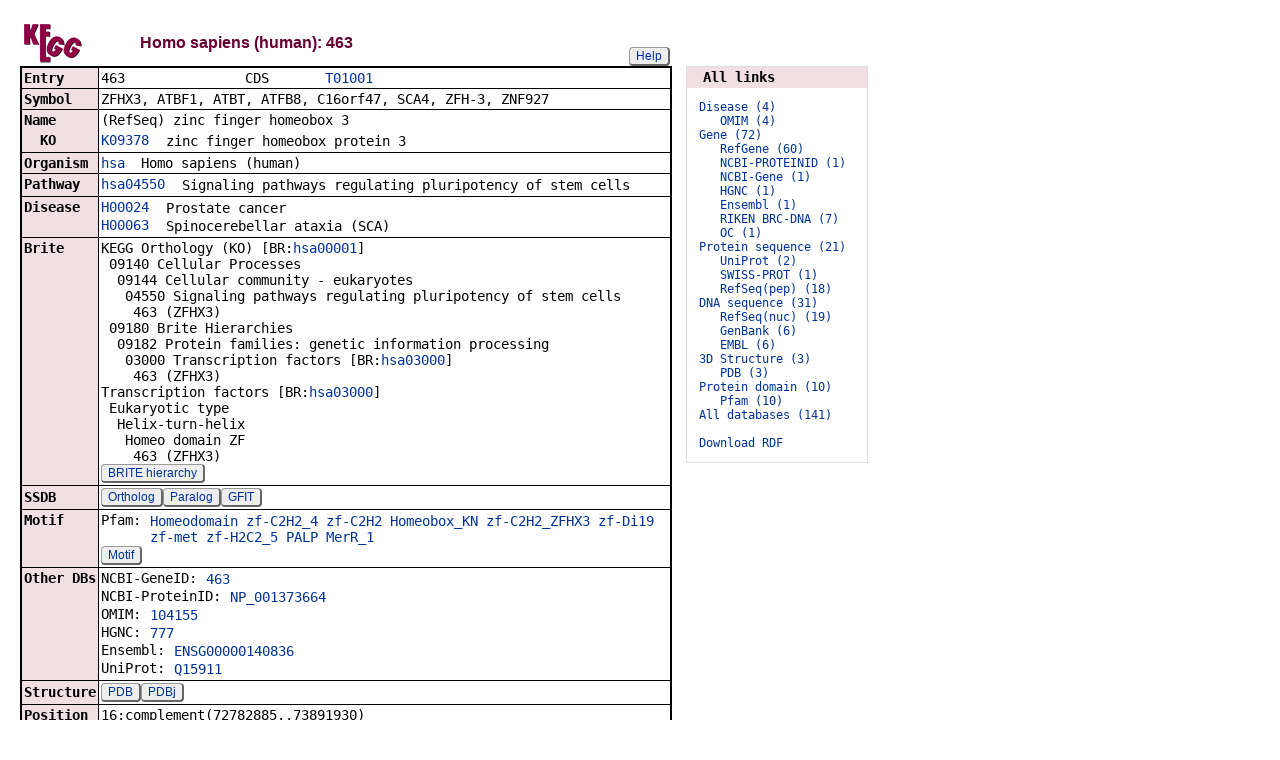

--- FILE ---
content_type: text/html; charset=utf-8
request_url: https://www.genome.jp/dbget-bin/www_bget?hsa:463
body_size: 30629
content:
<!doctype html>
<html><head>
<title>KEGG T01001: 463</title>
<link type="text/css" rel="stylesheet" href="/css/gn2.css?1768806972">
<link type="text/css" rel="stylesheet" href="/css/bget.css?1768806972">
<meta name="viewport" content="width=device-width, initial-scale=1.0">
<link type="text/css" rel="stylesheet" href="/css/bgetm.css?1768806972" media="only screen and (max-width: 768px)">
<style>.kcfd{display:none;}</style>
<script>
<!--
var getElementsByClassName = document.getElementsByClassName ?
  function (cl){
    return document.getElementsByClassName(cl);
  } :
  function (cl){
    var elms = [];
    var objs = document.getElementsByTagName('*');
    for(var i=0;i<objs.length;i++){
      var obj = objs[i];
      if(obj.className == cl){
        elms.push(obj);
      }
    }
    return elms;
  };
function toggleField(clk,cl,show,hide){
  var objs = getElementsByClassName(cl);
  for(var i=0;i<objs.length;i++){
    var obj = objs[i];
    if(!obj.style.display||obj.style.display == 'none'){
      obj.style.display = 'block';
      clk.innerHTML = '&nbsp;&laquo; '+hide;
    }
    else{
      obj.style.display = 'none';
      clk.innerHTML = '&nbsp;&raquo; '+show;
    }
  }
}
function toggleData(bobj,e){
  var id = bobj.id.replace(/[^0-9]/g,'');
  var dt = document.getElementById('kcfd'+id);
  e.preventDefault();
  if(!dt.style.display||dt.style.display == 'none'){
    document.getElementById('kcfb'+id).innerHTML = 'Hide';
    dt.style.display = 'block';
  }
  else{
    document.getElementById('kcfb'+id).innerHTML = 'Show';
    dt.style.display = 'none';
  }
}
function btn(bobj,img) {
  bobj.src = "/Fig/bget/button_" + img + ".gif";
}
function btn_e(e) {
  e = e || event;
  var obj = e.target;
  var img = e.target.src;
  var img_base = img.replace(/\\/g,'/').replace(/(b|bd|bh)\.gif$/,'');
  if(e.type == 'mousedown'||e.type == 'touchstart'){
    obj.src = img_base +'bd.gif';
  }
  else if(e.type == 'mouseover'){
    obj.src = img_base +'bh.gif';
  }
  else if(e.type == 'mouseup'||e.type == 'touchend'){
    obj.src = img_base +'b.gif';
  }
  else if(e.type == 'mouseout'){
    obj.src = img_base +'b.gif';
  }
}
function init(){
  for(var i=1;i<=1;i++){
    if(document.getElementById('kcfb'+i)){
      document.getElementById('kcfb'+i).onclick = function(e){toggleData(this,e);};
    }
  }
}
function Link_XtrctSeq2(form) {
    var dna_from;
    var dna_to;
    var dna_len;
    var plus_up   = Number(form.XtrctSeq_UP.value) ;
    var plus_down = Number(form.XtrctSeq_DOWN.value);
    var vector    = Number(form.VECTOR.value);
    var org       = form.ORG.value;
    var chr       = form.CHR.value;
    var kid       = form.KEGGID.value;
    var url;

    if (plus_up == 0 && plus_down == 0) {
      url = "/entry/-f+-n+n+" + kid;
    }
    else {
  if (vector == 1) {
      dna_from  = Number(form.FROM.value)  - plus_up;
      dna_to    = Number(form.TO.value) + plus_down;
  } else {
      dna_from  = Number(form.FROM.value)  - plus_down;
      dna_to    = Number(form.TO.value) + plus_up;
  }

  url = "/dbget-bin/cut_sequence_genes.pl?FROM=" + dna_from + "&TO=" + dna_to +"&VECTOR=" + vector + "&ORG=" + org;
  if (chr) url += "&CHR=" + chr;
    }
    //window.open( url, "_self" );
    location.href = url;
}
function go_taxonomy(form,params){
  for(var key in params){
    if(form[key]){
      form.setAttribute(key,params[key]);
    }
    else{
      var obj = document.createElement('input');
      obj.setAttribute('type','hidden');
      obj.setAttribute('name',key);
      obj.setAttribute('value',params[key]);
      form.appendChild(obj);
    }
  }
  form.submit();
}
window.onload=function(){window.focus();init();};
//--->
</script>

</head>
<body>
<div>

<table border=0 cellpadding=0 cellspacing=0><tr><td>
<table border=0 cellpadding=0 cellspacing=0 width="650"><tr><td width=70><a href="/kegg/kegg2.html"><img align="middle" alt="KEGG" border=0 src="/Fig/bget/kegg1.gif"></a></td><td>&nbsp;&nbsp;&nbsp;</td><td><a name="hsa:463"></a><font class="title1">Homo sapiens (human): 463</font></td><td class="tar vbot"><button class="btn" onclick="javascript:void(window.open(&#39;/kegg/document/help_bget_genes.html&#39;,&#39;KEGG_Help&#39;,&#39;toolbar=no,location=no,directories=no,width=720,height=640,resizable=yes,scrollbars=yes&#39;));return false;">Help</button></td></tr></table><form method="post" action="javascript:Link_XtrctSeq2(document.form1);" enctype="application/x-www-form-urlencoded" id="form1" name="form1"><input type="hidden" name="ACCESSION" value="463" >
<input type="hidden" name="KEGGID" value="hsa:463" >
<input type="hidden" name="ORG" value="hsa" >
<input type="hidden" name="FROM" value="72782885" >
<input type="hidden" name="TO" value="73891930" >
<input type="hidden" name="VECTOR" value="-1" >
<input type="hidden" name="CHR" value="16" >
<input type="hidden" name="source" value="OPEN" >
<input type="hidden" name="pos" value="16:complement(72782885..73891930)" >
</form><table class="w1" width="650">
<tr>
<td class="fr1 w1">
<table width="650" class="w2">

<tr><th class="th10 deft tal vmid"><span class="nowrap">Entry</span></th>
<td class="td10 defd"><table class="w1" width="100%"><tr><td class="tal pd0"><code><span class="nowrap">463&nbsp;&nbsp;&nbsp;&nbsp;&nbsp;&nbsp;&nbsp;&nbsp;&nbsp;&nbsp;&nbsp;&nbsp;&nbsp;&nbsp;&nbsp;CDS&nbsp;&nbsp;&nbsp;&nbsp;&nbsp;&nbsp;&nbsp;<a href="/kegg-bin/show_organism?org=T01001">T01001</a>&nbsp;&nbsp;&nbsp;&nbsp;&nbsp;&nbsp;&nbsp;&nbsp;&nbsp;&nbsp;&nbsp;&nbsp;&nbsp;&nbsp;&nbsp;&nbsp;&nbsp;&nbsp;&nbsp;&nbsp;&nbsp;&nbsp;&nbsp;&nbsp;&nbsp;&nbsp;&nbsp;&nbsp;&nbsp;&nbsp;&nbsp;&nbsp;&nbsp;<br>
</span></code></td></tr></table></td></tr>


<tr><th class="th11 deft tal vtop"><span class="nowrap">Symbol</span></th>
<td class="td11 defd"><div class="cel">ZFHX3, ATBF1, ATBT, ATFB8, C16orf47, SCA4, ZFH-3, ZNF927<br>
</div></td></tr>


<tr><th class="th10 deft tal vtop"><span class="nowrap">Name</span></th>
<td class="td10 defd"><div class="cel"><div class="cel">(RefSeq) zinc finger homeobox 3<br>
</div></div></td></tr>


<tr><th class="th11 rept tal vtop"><span class="nowrap">&nbsp;&nbsp;KO</span></th>
<td class="td11 repd"><div class="cel"><table class="w1"><tr><td class="vtop pd0"><span class="nowrap"><a href="/entry/K09378">K09378</a>&nbsp;&nbsp;</span></td><td>zinc finger homeobox protein 3</td></tr></table></div></td></tr>


<tr><th class="th10 deft tal vtop"><span class="nowrap">Organism</span></th>
<td class="td10 defd"><div class="cel"><a href="/kegg-bin/show_organism?org=hsa">hsa</a>&nbsp;&nbsp;Homo sapiens (human)<br>
</div></td></tr>


<tr><th class="th11 deft tal vtop"><span class="nowrap">Pathway</span></th>
<td class="td11 defd"><table class="w1"><tr><td class="vtop pd0"><span class="nowrap"><a href="/pathway/hsa04550+463">hsa04550</a>&nbsp;&nbsp;</span></td><td>Signaling pathways regulating pluripotency of stem cells</td></tr></table></td></tr>


<tr><th class="th10 deft tal vtop"><span class="nowrap">Disease</span></th>
<td class="td10 defd"><div class="cel"><table class="w1"><tr><td class="vtop pd0"><span class="nowrap"><a href="/entry/H00024">H00024</a>&nbsp;&nbsp;</span></td><td>Prostate cancer</td></tr></table><table class="w1"><tr><td class="vtop pd0"><span class="nowrap"><a href="/entry/H00063">H00063</a>&nbsp;&nbsp;</span></td><td>Spinocerebellar ataxia (SCA)</td></tr></table></div></td></tr>


<tr><th class="th11 deft tal vtop"><span class="nowrap">Brite</span></th>
<td class="td11 defd"><div class="cel"><span class="nowrap">KEGG Orthology (KO) [BR:<a href="/brite/hsa00001+463">hsa00001</a>]<br>
&nbsp;09140 Cellular Processes<br>
&nbsp;&nbsp;09144 Cellular community - eukaryotes<br>
&nbsp;&nbsp;&nbsp;04550 Signaling pathways regulating pluripotency of stem cells<br>
&nbsp;&nbsp;&nbsp;&nbsp;463 (ZFHX3)<br>
&nbsp;09180 Brite Hierarchies<br>
&nbsp;&nbsp;09182 Protein families: genetic information processing<br>
&nbsp;&nbsp;&nbsp;03000 Transcription factors [BR:<a href="/brite/hsa03000+463">hsa03000</a>]<br>
&nbsp;&nbsp;&nbsp;&nbsp;463 (ZFHX3)<br>
Transcription factors [BR:<a href="/brite/hsa03000+463">hsa03000</a>]<br>
&nbsp;Eukaryotic type<br>
&nbsp;&nbsp;Helix-turn-helix<br>
&nbsp;&nbsp;&nbsp;Homeo domain ZF<br>
&nbsp;&nbsp;&nbsp;&nbsp;463 (ZFHX3)<br>
</span></div><button class="btn" onclick="location.href='https://www.kegg.jp/kegg-bin/search_brite?option=-a&amp;search_string=463&amp;prefix=hsa';return false;">BRITE hierarchy</button></td></tr>


<tr><th class="th10 deft tal vmid"><span class="nowrap">SSDB</span></th>
<td class="td10 defd"><button class="btn" onclick="location.href='https://www.kegg.jp/ssdb-bin/ssdb_best?org_gene=hsa:463';return false;">Ortholog</button><button class="btn" onclick="location.href='https://www.kegg.jp/ssdb-bin/ssdb_paralog?org_gene=hsa:463';return false;">Paralog</button><button class="btn" onclick="location.href='https://www.kegg.jp/ssdb-bin/www_ssget?hsa:463';return false;">GFIT</button></td></tr>


<tr><th class="th11 deft tal vtop"><span class="nowrap">Motif</span></th>
<td class="td11 defd"><table class="w1"><tr><td class="vtop pd0"><span class="nowrap">Pfam:&nbsp;</span></td><td><a href="/entry/pf:Homeodomain">Homeodomain</a> <a href="/entry/pf:zf-C2H2_4">zf-C2H2_4</a> <a href="/entry/pf:zf-C2H2">zf-C2H2</a> <a href="/entry/pf:Homeobox_KN">Homeobox_KN</a> <a href="/entry/pf:zf-C2H2_ZFHX3">zf-C2H2_ZFHX3</a> <a href="/entry/pf:zf-Di19">zf-Di19</a> <a href="/entry/pf:zf-met">zf-met</a> <a href="/entry/pf:zf-H2C2_5">zf-H2C2_5</a> <a href="/entry/pf:PALP">PALP</a> <a href="/entry/pf:MerR_1">MerR_1</a></td></tr></table><button class="btn" onclick="location.href='https://www.kegg.jp/ssdb-bin/ssdb_motif?kid=hsa:463';return false;">Motif</button></td></tr>


<tr><th class="th10 deft tal vtop"><span class="nowrap">Other DBs</span></th>
<td class="td10 defd"><table class="w1"><tr><td class="vtop pd0"><span class="nowrap">NCBI-GeneID:&nbsp;</span></td><td><a href="https://www.ncbi.nlm.nih.gov/gene/463">463</a></td></tr></table><table class="w1"><tr><td class="vtop pd0"><span class="nowrap">NCBI-ProteinID:&nbsp;</span></td><td><a href="https://www.ncbi.nlm.nih.gov/protein/NP_001373664">NP_001373664</a></td></tr></table><table class="w1"><tr><td class="vtop pd0"><span class="nowrap">OMIM:&nbsp;</span></td><td><a href="https://omim.org/entry/104155">104155</a></td></tr></table><table class="w1"><tr><td class="vtop pd0"><span class="nowrap">HGNC:&nbsp;</span></td><td><a href="https://www.genenames.org/tools/search/#!/?query=%20777">777</a></td></tr></table><table class="w1"><tr><td class="vtop pd0"><span class="nowrap">Ensembl:&nbsp;</span></td><td><a href="https://www.ensembl.org/Homo_sapiens/geneview?gene=ENSG00000140836">ENSG00000140836</a></td></tr></table><table class="w1"><tr><td class="vtop pd0"><span class="nowrap">UniProt:&nbsp;</span></td><td><a href="https://www.uniprot.org/uniprot/Q15911">Q15911</a></td></tr></table></td></tr>


<tr><th class="th11 deft tal vmid"><span class="nowrap">Structure</span></th>
<td class="td11 defd"><button class="btn" onclick="location.href='/dbget-bin/get_linkdb?-t+pdb+hsa:463';return false;">PDB</button><button class="btn" onclick="location.href='/dbget-bin/get_linkdb?-t+pdbj+hsa:463';return false;">PDBj</button></td></tr>


<tr><th class="th10 deft tal vtop"><span class="nowrap">Position</span></th>
<td class="td10 defd"><div class="cel">16:complement(72782885..73891930)<br>
</div><button class="btn" onclick="window.open('/genome/hsa+463','_blank');return false;">Genome browser</button></td></tr>


<tr><th class="th11 deft tal vtop"><span class="nowrap">AA seq</span></th>
<td class="td11 defd">3703 aa <button class="btn" onclick="location.href='/entry/-f+-n+a+hsa:463';return false;">AA seq</button><button class="btn" onclick="location.href='/tools-bin/search_sequence?prog=blast&amp;seqid=hsa:463+aa';return false;">DB search</button><br>
MEGCDSPVVSGKDNGCGIPQHQQWTELNSTHLPDKPSSMEQSTGESHGPLDSLRAPFNER<br>
LAESTASAGPPSEPASKEVTCNECSASFASLQTYMEHHCPSARPPPPLREESASDTGEEG<br>
DEESDVENLAGEIVYQPDGSAYIVESLSQLTQGGGACGSGSGSGPLPSLFLNSLPGAGGK<br>
QGDPSCAAPVYPQIINTFHIASSFGKWFEGPDQAFPNTSALAGLSPVLHSFRVFDVRHKS<br>
NKDYLNSDGSAKSSCVSKDVPNNVDLSKFDGFVLYGKRKPILMCFLCKLSFGYVRSFVTH<br>
AVHDHRMTLSEDERKILSNKNISAIIQGIGKDKEPLVSFLEPKNKNFQHPLVSTANLIGP<br>
GHSFYGKFSGIRMEGEEALPAGSAAGPEQPQAGLLTPSTLLNLGGLTSSVLKTPITSVPL<br>
GPLASSPTKSSEGKDSGAAEGEKQEVGDGDCFSEKVEPAEEEAEEEEEEEEAEEEEEEEE<br>
EEEEEEEDEGCKGLFPSELDEELEDRPHEEPGAAAGSSSKKDLALSNQSISNSPLMPNVL<br>
QTLSRGTASTSSNSASSFVVFDGANRRNRLSFNSEGVRANVAEGGRRLDFADESANKDNA<br>
TAPEPNESTEGDDGGFVPHHQHAGSLCELGVGECPSGSGVECPKCDTVLGSSRSLGGHMT<br>
MMHSRNSCKTLKCPKCNWHYKYQQTLEAHMKEKHPEPGGSCVYCKSGQPHPRLARGESYT<br>
CGYKPFRCEVCNYSTTTKGNLSIHMQSDKHLNNMQNLQNGGGEQVFSHTAGAAAAAVAAA<br>
AAAANISSSCGAPSPTKPKTKPTWRCEVCDYETNVARNLRIHMTSEKHMHNMMLLQQNMT<br>
QIQHNRHLGLGSLPSPAEAELYQYYLAQNMNLPNLKMDSAASDAQFMMSGFQLDPAGPMA<br>
AMTPALVGGEIPLDMRLGGGQLVSEELMNLGESFIQTNDPSLKLFQCAVCNKFTTDNLDM<br>
LGLHMNVERSLSEDEWKAVMGDSYQCKLCRYNTQLKANFQLHCKTDKHVQKYQLVAHIKE<br>
GGKANEWRLKCVAIGNPVHLKCNACDYYTNSLEKLRLHTVNSRHEASLKLYKHLQQHESG<br>
VEGESCYYHCVLCNYSTKAKLNLIQHVRSMKHQRSESLRKLQRLQKGLPEEDEDLGQIFT<br>
IRRCPSTDPEEAIEDVEGPSETAADPEELAKDQEGGASSSQAEKELTDSPATSKRISFPG<br>
SSESPLSSKRPKTAEEIKPEQMYQCPYCKYSNADVNRLRVHAMTQHSVQPMLRCPLCQDM<br>
LNNKIHLQLHLTHLHSVAPDCVEKLIMTVTTPEMVMPSSMFLPAAVPDRDGNSNLEEAGK<br>
QPETSEDLGKNILPSASTEQSGDLKPSPADPGSVREDSGFICWKKGCNQVFKTSAALQTH<br>
FNEVHAKRPQLPVSDRHVYKYRCNQCSLAFKTIEKLQLHSQYHVIRAATMCCLCQRSFRT<br>
FQALKKHLETSHLELSEADIQQLYGGLLANGDLLAMGDPTLAEDHTIIVEEDKEEESDLE<br>
DKQSPTGSDSGSVQEDSGSEPKRALPFRKGPNFTMEKFLDPSRPYKCTVCKESFTQKNIL<br>
LVHYNSVSHLHKLKRALQESATGQPEPTSSPDNKPFKCNTCNVAYSQSSTLEIHMRSVLH<br>
QTKARAAKLEAASGSSNGTGNSSSISLSSSTPSPVSTSGSNTFTTSNPSSAGIAPSSNLL<br>
SQVPTESVGMPPLGNPIGANIASPSEPKEANRKKLADMIASRQQQQQQQQQQQQQQQQQQ<br>
QAQTLAQAQAQVQAHLQQELQQQAALIQSQLFNPTLLPHFPMTTETLLQLQQQQHLLFPF<br>
YIPSAEFQLNPEVSLPVTSGALTLTGTGPGLLEDLKAQVQVPQQSHQQILPQQQQNQLSI<br>
AQSHSALLQPSQHPEKKNKLVIKEKEKESQRERDSAEGGEGNTGPKETLPDALKAKEKKE<br>
LAPGGGSEPSMLPPRIASDARGNATKALLENFGFELVIQYNENKQKVQKKNGKTDQGENL<br>
EKLECDSCGKLFSNILILKSHQEHVHQNYFPFKQLERFAKQYRDHYDKLYPLRPQTPEPP<br>
PPPPPPPPPPLPAAPPQPASTPAIPASAPPITSPTIAPAQPSVPLTQLSMPMELPIFSPL<br>
MMQTMPLQTLPAQLPPQLGPVEPLPADLAQLYQHQLNPTLLQQQNKRPRTRITDDQLRVL<br>
RQYFDINNSPSEEQIKEMADKSGLPQKVIKHWFRNTLFKERQRNKDSPYNFSNPPITSLE<br>
ELKIDSRPPSPEPPKQEYWGSKRSSRTRFTDYQLRVLQDFFDANAYPKDDEFEQLSNLLN<br>
LPTRVIVVWFQNARQKARKNYENQGEGKDGERRELTNDRYIRTSNLNYQCKKCSLVFQRI<br>
FDLIKHQKKLCYKDEDEEGQDDSQNEDSMDAMEILTPTSSSCSTPMPSQAYSAPAPSANN<br>
TASSAFLQLTAEAEELATFNSKTEAGDEKPKLAEAPSAQPNQTQEKQGQPKPELQQQEQP<br>
EQKTNTPQQKLPQLVSLPSLPQPPPQAPPPQCPLPQSSPSPSQLSHLPLKPLHTSTPQQL<br>
ANLPPQLIPYQCDQCKLAFPSFEHWQEHQQLHFLSAQNQFIHPQFLDRSLDMPFMLFDPS<br>
NPLLASQLLSGAIPQIPASSATSPSTPTSTMNTLKRKLEEKASASPGENDSGTGGEEPQR<br>
DKRLRTTITPEQLEILYQKYLLDSNPTRKMLDHIAHEVGLKKRVVQVWFQNTRARERKGQ<br>
FRAVGPAQAHRRCPFCRALFKAKTALEAHIRSRHWHEAKRAGYNLTLSAMLLDCDGGLQM<br>
KGDIFDGTSFSHLPPSSSDGQGVPLSPVSKTMELSPRTLLSPSSIKVEGIEDFESPSMSS<br>
VNLNFDQTKLDNDDCSSVNTAITDTTTGDEGNADNDSATGIATETKSSSAPNEGLTKAAM<br>
MAMSEYEDRLSSGLVSPAPSFYSKEYDNEGTVDYSETSSLADPCSPSPGASGSAGKSGDS<br>
GDRPGQKRFRTQMTNLQLKVLKSCFNDYRTPTMLECEVLGNDIGLPKRVVQVWFQNARAK<br>
EKKSKLSMAKHFGINQTSYEGPKTECTLCGIKYSARLSVRDHIFSQQHISKVKDTIGSQL<br>
DKEKEYFDPATVRQLMAQQELDRIKKANEVLGLAAQQQGMFDNTPLQALNLPTAYPALQG<br>
IPPVLLPGLNSPSLPGFTPSNTALTSPKPNLMGLPSTTVPSPGLPTSGLPNKPSSASLSS<br>
PTPAQATMAMGPQQPPQQQQQQQQPQVQQPPPPPAAQPPPTPQLPLQQQQQRKDKDSEKV<br>
KEKEKAHKGKGEPLPVPKKEKGEAPTATAATISAPLPTMEYAVDPAQLQALQAALTSDPT<br>
ALLTSQFLPYFVPGFSPYYAPQIPGALQSGYLQPMYGMEGLFPYSPALSQALMGLSPGSL<br>
LQQYQQYQQSLQEAIQQQQQRQLQQQQQQKVQQQQPKASQTPVPPGAPSPDKDPAKESPK<br>
PEEQKNTPREVSPLLPKLPEEPEAESKSADSLYDPFIVPKVQYKLVCRKCQAGFSDEEAA<br>
RSHLKSLCFFGQSVVNLQEMVLHVPTGGGGGGSGGGGGGGGGGGGGGSYHCLACESALCG<br>
EEALSQHLESALHKHRTITRAARNAKEHPSLLPHSACFPDPSTASTSQSAAHSNDSPPPP<br>
SAAAPSSASPHASRKSWPQVVSRASAAKPPSFPPLSSSSTVTSSSCSTSGVQPSMPTDDY<br>
SEESDTDLSQKSDGPASPVEGPKDPSCPKDSGLTSVGTDTFRL</td></tr>


<tr><th class="th10 deft tal vtop"><span class="nowrap">NT seq</span></th>
<td class="td10 defd">11112 nt <button class="btn" form="form1">NT seq</button><span style="display:none"><code>&nbsp;&nbsp;+upstream<input type="text" name="XtrctSeq_UP" value="0" size="3" form="form1">nt&nbsp;&nbsp;+downstream<input type="text" name="XtrctSeq_DOWN" value="0" size="3" form="form1">nt</code></span><br>
atggaaggctgtgactcgcccgtcgtctcggggaaggacaatgggtgcggtatccctcag<br>
caccagcaatggactgaactcaacagcacccacctccctgacaaacccagtagcatggag<br>
cagtccacaggcgagagccacgggcccttggacagcctgagggcccccttcaatgagcgc<br>
ctcgcggagagcaccgcgtcggccgggcccccctccgagcccgccagcaaggaggtcacc<br>
tgcaacgaatgttcggcctcctttgccagcctccagacctacatggagcaccactgcccc<br>
agcgcgcgccccccgccacccctgagagaggagagcgccagcgacaccggtgaggagggg<br>
gacgaggagagtgacgtggagaacctggccggggagatcgtctaccagccggacggctcc<br>
gcgtacattgtggagagcctgagccagctgacccagggcgggggcgcctgtgggagtggc<br>
agtggcagtgggcctctcccctcgcttttcctgaactctctccctggcgcggggggcaag<br>
caaggggacccttcgtgtgctgcacccgtgtacccgcagatcatcaacactttccacata<br>
gcctcatccttcgggaaatggtttgagggcccagaccaggctttcccgaatacctcagcc<br>
ctggcggggctcagccccgtcctgcacagcttccgcgtgtttgacgtgcgacacaaaagc<br>
aacaaggattacctgaacagcgacggttctgccaaaagctcctgcgtatccaaagatgtt<br>
cccaacaatgtggacctgtccaaattcgatggctttgtgctctatggcaagaggaagccc<br>
atcctgatgtgtttcttgtgcaaactctcctttgggtacgtccgttcgtttgtgacccac<br>
gcggtgcatgaccatcgaatgaccctgagcgaagacgagcggaaaattcttagcaataag<br>
aacatctccgctatcatccaagggatcggcaaagacaaggaaccccttgtaagttttctg<br>
gaaccaaaaaacaaaaactttcaacaccctttagtttccacagctaacctcataggcccc<br>
ggacacagtttttatggtaaatttagtggcattcgaatggaaggggaggaagctctccca<br>
gcgggctccgccgctggccccgagcagccccaggctggtctcttgacccccagcaccctg<br>
ttgaaccttggcgggctcaccagctcggtactgaagacccccattacctcagtccccctg<br>
gggcctctggcttccagtcctaccaaatcctcagagggcaaggactctggggcggcagaa<br>
ggagagaagcaggaagtgggcgacggggattgcttctctgagaaggtagagccagccgaa<br>
gaggaggcggaggaggaagaggaggaggaagaggcggaggaggaggaggaagaagaggag<br>
gaggaagaagaggaggaggaagacgagggttgcaaaggactctttccaagcgagttggat<br>
gaggaactggaggacaggccccatgaggagcctggggccgcagcaggtagtagcagcaaa<br>
aaggaccttgctctctcaaaccaaagcatttctaactcccccttaatgcctaacgtgctc<br>
cagaccctgtcgaggggcacagcttctactagttctaattctgcttcttcctttgttgtc<br>
tttgatggtgcgaacaggaggaatcgtttaagctttaacagtgagggcgtcagggccaat<br>
gtggcagagggcggcaggaggctggacttcgctgacgaaagtgccaataaagacaatgcc<br>
acagcaccagaaccaaatgaaagcacagagggtgacgatgggggcttcgttccccatcac<br>
cagcacgctggctccctctgcgagcttggggttggggagtgcccctcggggagtggcgtg<br>
gagtgccccaaatgcgacacggtcctgggctcctcccgctcgctgggcggccacatgacc<br>
atgatgcattctcgtaactcgtgtaagacactcaagtgccccaagtgcaactggcactat<br>
aagtaccagcagaccctggaggcacacatgaaggagaagcacccggagccggggggctcc<br>
tgtgtctactgcaaaagcgggcagccccacccccggctggcacgaggcgagagctacacg<br>
tgtggttacaagcctttccgctgcgaggtgtgtaactactccacaactaccaaaggcaac<br>
ctcagtattcatatgcagtctgacaagcatctcaacaacatgcagaacctgcagaatgga<br>
gggggggagcaggtcttcagccacactgccggggcggcggcggcggcggtggctgcggcg<br>
gcggcggcagccaatatcagtagctcctgcggggccccctcgccgaccaaaccaaaaacc<br>
aaacccacctggcggtgcgaggtgtgtgattatgagaccaacgtggccaggaacctccgc<br>
attcacatgaccagtgagaagcacatgcataacatgatgttactgcaacagaacatgacc<br>
cagatccaacacaaccgccacctgggcctcggcagcctgccctcacccgccgaggccgag<br>
ctctaccaatactacctggcccagaacatgaacctgcccaacctgaagatggacagtgct<br>
gcctcggacgcccagttcatgatgagcggattccagctggatcccgccgggcccatggcc<br>
gccatgacgcctgctctagtgggcggtgagatccccctagacatgcggctcgggggcggg<br>
cagctggtgtcagaggagctgatgaacctgggcgagagcttcatccagaccaacgacccg<br>
tcgctgaagctcttccagtgcgccgtctgcaacaagttcacgacggacaacctggacatg<br>
ctgggcctgcacatgaacgtggagcgcagcctgtcggaggacgagtggaaggcggtgatg<br>
ggggactcataccagtgcaagctctgccgctacaacacccagctcaaggccaacttccag<br>
ctgcactgcaagacagacaagcacgtgcagaagtaccagctggtggcccacatcaaggag<br>
ggcggcaaggccaacgagtggaggctcaagtgtgtggccatcggcaaccccgtgcacctc<br>
aagtgcaacgcctgtgactactacaccaacagcctggagaagctgcggctgcacacggtc<br>
aactccaggcacgaggccagcctgaagttgtacaagcacctgcagcagcatgagagtggt<br>
gtagaaggtgagagctgctactaccactgcgttctgtgcaactactccaccaaggccaag<br>
ctcaacctcatccagcatgtgcgctccatgaagcaccagcgaagcgagagcctgcgaaag<br>
ctgcagcggctgcagaagggccttccagaggaggacgaggacctggggcagatcttcacc<br>
atccgcaggtgcccctccacggacccagaagaagccattgaagatgttgaaggacccagt<br>
gaaacagctgctgatccagaggagcttgctaaggaccaagagggcggagcatcgtccagc<br>
caagcagagaaggagctgacagattctcctgcaacctccaaacgcatctccttcccaggt<br>
agctcagagtctcccctctcttcgaagcgaccaaaaacagctgaggagatcaaaccggag<br>
cagatgtaccagtgtccctactgcaagtacagtaatgccgatgtcaaccggctccgggtg<br>
catgccatgacgcagcactcggtgcaacccatgcttcgctgccccctgtgccaggacatg<br>
ctcaacaacaagatccacctccagctgcacctcacccacctccacagcgtggcacctgac<br>
tgcgtggagaagctcattatgacggtgaccacccctgagatggtgatgccaagcagcatg<br>
ttcctcccagcagctgttccagatcgagatgggaattccaatttggaagaggcaggaaag<br>
cagcctgaaacctcagaggatctgggaaagaacatcttgccatccgcaagcacagagcaa<br>
agcggagatttgaaaccatcccctgctgacccaggctctgtgagagaagactcaggcttc<br>
atctgctggaagaaggggtgcaaccaggttttcaaaacttctgctgcccttcagacgcat<br>
tttaatgaagtgcatgccaagaggcctcagctgccggtgtcagatcgccatgtgtacaag<br>
taccgctgtaatcagtgtagcctggccttcaagaccattgaaaagttgcagctccattct<br>
cagtaccatgtgatcagagctgccaccatgtgctgtctttgtcagcgcagtttccgaact<br>
ttccaggctctgaagaagcaccttgagacaagccacctggagctgagtgaggctgacatc<br>
caacagctttatggtggcctgctggccaatggggacctcctggcaatgggagaccccact<br>
ctggcagaggaccataccataattgttgaggaagacaaggaggaagagagtgacttggaa<br>
gataaacagagcccaacgggcagtgactctgggtcagtacaagaagactcgggctcagag<br>
ccaaagagagctctgcctttcagaaaaggtcccaattttactatggaaaagttcctagac<br>
ccttctcgcccttacaagtgtaccgtctgcaaggaatctttcactcaaaagaatatcctg<br>
ctagtacactacaattctgtctcccacctgcataagttaaagagagcccttcaagaatca<br>
gcaaccggtcagccagaacccaccagcagcccagacaacaaaccttttaagtgtaacact<br>
tgtaatgtggcctacagccagagttccactctggagatccatatgaggtctgtgttacat<br>
caaaccaaggcccgggcagccaagctggaggctgcaagtggcagcagcaatgggactggg<br>
aacagcagcagtatttccttgagctcctccacgccaagtcctgtgagcaccagtggcagt<br>
aacacctttaccacctccaatccaagcagtgctggcattgctccaagctctaacttacta<br>
agccaagtgcccactgagagtgtagggatgccacccctggggaatcctattggtgccaac<br>
attgcttccccttcagagcccaaagaggccaatcggaagaaactggcagatatgattgca<br>
tccaggcagcagcaacaacagcagcagcaacagcaacaacaacaacaacaacaacaacaa<br>
caagcacaaacgctggcccaggcccaggctcaagttcaagctcacctgcagcaggagctg<br>
cagcaacaggctgccctgatccagtctcagctgtttaaccccaccctccttcctcacttc<br>
cccatgacaactgagaccctgctgcaactacagcagcagcagcacctcctcttccctttc<br>
tacatccccagtgctgagttccagcttaaccccgaggtgagcttgccagtgaccagtggg<br>
gcactgacactgactgggacaggcccaggcctgctggaagatctgaaggctcaggttcag<br>
gtcccacagcagagccatcagcagatcttgccgcagcagcagcagaaccaactctctata<br>
gcccagagtcactctgccctccttcagccaagccagcaccccgaaaagaagaacaaattg<br>
gtcatcaaagaaaaggaaaaagaaagccagagagagagggacagcgccgaggggggagag<br>
ggcaacaccggtccgaaggaaacactgccagatgccttgaaggccaaagagaagaaagag<br>
ttggcaccagggggtggttctgagccttccatgctccctccacgcattgcttcagatgcc<br>
agagggaacgccaccaaggccctgctggagaactttggctttgagttggtcatccagtat<br>
aatgagaacaagcagaaggtgcagaaaaagaatgggaagactgaccagggagagaacctg<br>
gaaaagctcgagtgtgactcctgcggcaagttgttttccaacatcttgattttaaagagt<br>
catcaagagcacgttcatcagaattactttcctttcaaacagctcgagaggtttgccaaa<br>
cagtacagagaccactacgataaactgtacccactgaggccccagaccccagagccacca<br>
ccacctccccctccaccccctccacccccacttccggcagcgccgcctcagccggcgtcc<br>
acaccagccatccccgcatcagccccacccatcacctcacctacaattgcaccggcccag<br>
ccatcagtgccgctcacccagctctccatgccgatggagctgcccatcttctcgccgctg<br>
atgatgcagacgatgccgctgcagaccttgccggctcagctacccccgcagctgggacct<br>
gtggagcctctgcctgcggacctggcccaactctaccagcatcagctcaatccaaccctg<br>
ctccagcagcagaacaagaggcctcgcaccaggatcacagatgatcagctccgagtcttg<br>
cggcaatattttgacattaacaactcccccagtgaagagcaaataaaagagatggcagac<br>
aagtccgggttgccccagaaagtgatcaagcactggttcaggaacactctcttcaaagag<br>
aggcagcgtaacaaggactccccttacaacttcagtaatcctcctatcaccagcctggag<br>
gagctcaagattgactcccggcccccttcgccggaacctccaaagcaggagtactgggga<br>
agcaagaggtcttcaagaacaaggtttacggactaccagctgagggtcttacaggacttc<br>
ttcgatgccaatgcttacccaaaggatgatgaatttgagcaactctctaatttactgaac<br>
cttccaacccgagtgatagtggtgtggtttcagaatgcccgacagaaggccaggaagaat<br>
tatgagaatcagggagagggcaaagatggagagcggcgtgagcttacaaatgatagatac<br>
attcgaacaagcaacttgaactaccagtgcaaaaaatgtagcctggtgtttcagcgcatc<br>
tttgatctcatcaagcaccagaagaagctgtgttacaaggatgaggatgaggaggggcag<br>
gacgacagccaaaatgaggattccatggatgccatggaaatcctgacgcctaccagctca<br>
tcctgcagtaccccgatgccctcacaggcttacagcgccccagcaccatcagccaataat<br>
acagcttcctccgctttcttgcagcttacagcggaggctgaggaactggccaccttcaat<br>
tcaaaaacagaggcaggcgatgagaaaccaaagctggcggaagctcccagtgcacagcca<br>
aaccaaacccaagaaaagcaaggacaaccaaagccagagctgcagcagcaagagcagccc<br>
gagcagaagaccaacactccccagcagaagctcccccagctggtgtccctgccttcgttg<br>
ccacagcctcctccacaagcgccccctccacagtgccccttaccccagtcgagccccagt<br>
ccttcccagctctcccacctgcccctcaagcccctccacacatcaactcctcaacagctc<br>
gcaaacctacctcctcagctaatcccctaccagtgtgaccagtgtaagttggcatttccg<br>
tcatttgagcactggcaggagcatcagcagctccacttcctgagcgcgcagaaccagttc<br>
atccacccccagtttttggacaggtccctggatatgcctttcatgctctttgatcccagt<br>
aacccactcctggccagccagctgctctctggggccatacctcagattccagcaagctca<br>
gccacttctccttcaactccaacctccacaatgaacactctcaagaggaagctggaggaa<br>
aaggccagtgcaagccctggcgaaaacgacagtgggacaggaggagaagagcctcagaga<br>
gacaagcgtttgagaacaaccatcacaccggaacaactagaaattctctaccagaagtat<br>
ctactggattccaatccgactcgaaagatgttggatcacattgcacacgaggtgggcttg<br>
aagaaacgtgtggtacaagtctggtttcagaacacccgagctcgggaaaggaaaggacag<br>
ttccgggctgtaggcccagcgcaggcccacaggagatgccctttttgcagagcgctcttc<br>
aaagccaagactgctcttgaggctcatatccggtcccgtcactggcatgaagccaagaga<br>
gctggctacaacctaactctgtctgcgatgctcttagactgtgatgggggactccagatg<br>
aaaggagatatttttgacggaactagcttttcccacctacccccaagcagtagtgatggt<br>
cagggtgtccccctctcacctgtgagtaaaaccatggaattgtcacccagaactcttcta<br>
agcccttcctccattaaggtggaagggattgaagactttgaaagcccctccatgtcctca<br>
gttaatctaaactttgaccaaactaagctggacaacgatgactgttcctctgtcaacaca<br>
gcaatcacagataccacaactggagacgagggcaacgcagataacgacagtgcaacggga<br>
atagcaactgaaaccaaatcctcttctgcacccaacgaagggttgaccaaagcggccatg<br>
atggcaatgtctgagtatgaagatcggttgtcatctggtctggtcagcccggccccgagc<br>
ttttatagcaaggaatatgacaatgaaggtacagtggactacagtgaaacctcaagcctt<br>
gcagatccctgctccccgagtcctggtgcgagtggatctgcaggcaaatctggtgacagc<br>
ggagatcggcctgggcagaaacgttttcgcactcaaatgaccaatctgcagctgaaggtc<br>
ctcaagtcatgctttaatgactacaggacacccactatgctagaatgtgaggtcctgggc<br>
aatgacattggactgccaaagagagtcgttcaggtctggttccagaatgcccgggcaaaa<br>
gaaaagaagtccaagttaagcatggccaagcattttggtataaaccaaacgagttatgag<br>
ggacccaaaacagagtgcactttgtgtggcatcaagtacagcgctcggctgtctgtacgt<br>
gaccatatcttttcccaacagcatatctccaaagttaaagacaccattggaagccagctg<br>
gacaaggagaaagaatactttgacccagccaccgtacgtcagttgatggctcaacaagag<br>
ttggaccggattaaaaaggccaacgaggtccttggactggcagctcagcagcaagggatg<br>
tttgacaacacccctcttcaggcccttaaccttcctacagcatatccagcgctccagggc<br>
attcctcctgtgttgctcccgggcctcaacagcccctccttgccaggctttactccatcc<br>
aacacagctttaacgtctcctaagccgaacttgatgggtctgcccagcacaactgttcct<br>
tcccctggcctccccacttctggattaccaaataaaccgtcctcagcgtcgctgagctcc<br>
ccaaccccagcacaagccacgatggcgatgggccctcagcaacccccccagcagcagcag<br>
cagcagcagcaaccacaggtgcagcagcctcccccgccgccagcagcccagccgccaccc<br>
acaccacagctcccactgcaacagcagcagcaacgcaaggacaaagacagtgagaaagta<br>
aaggagaaggaaaaggcacacaaagggaaaggggaacccctgcctgtccccaagaaggag<br>
aaaggagaggcccccacggcaactgcagccacgatctcagccccgctgcccaccatggag<br>
tatgcggtagaccctgcacagctgcaggccctgcaggccgcgttgacttcggaccccaca<br>
gcattgctcacaagccagttccttccttactttgtaccaggcttttctccttattatgct<br>
ccccagatccctggcgccctgcagagcgggtacctgcagcctatgtatggcatggaaggc<br>
ctgttcccctacagccctgcactgtcgcaggccctgatggggctgtccccaggctcccta<br>
ctgcagcagtaccagcaataccagcagagtctgcaggaggcaattcagcagcagcagcag<br>
cggcaactacagcagcagcagcagcaaaaagtgcagcagcagcagcccaaagcaagccaa<br>
accccagtcccccccggggctccttccccagacaaagaccctgccaaagaatcccccaaa<br>
ccagaagaacagaaaaacaccccccgtgaggtgtcccccctcctgccgaaactccctgaa<br>
gagccagaagcagaaagcaaaagtgcggactccctctacgaccccttcattgttccaaag<br>
gtgcagtacaagttggtctgccgcaagtgccaggcgggcttcagcgacgaggaggcagcg<br>
aggagccacctgaagtccctctgcttcttcggccagtctgtggtgaacctgcaagagatg<br>
gtgcttcacgtccccaccggcggcggcggcggtggcagtggcggcggcggcggcggtggc<br>
ggcggcggcggcggcggcggctcgtaccactgcctggcgtgcgagagcgcgctctgtggg<br>
gaggaagctctgagtcaacatctcgagtcggccttgcacaaacacagaacaatcacgaga<br>
gcagcaagaaacgccaaagagcaccctagtttattacctcactctgcctgcttccccgat<br>
cctagcaccgcatctacctcgcagtctgccgctcactcaaacgacagcccccctcccccg<br>
tcggccgccgccccctcctccgcttccccccacgcctccaggaagtcttggccgcaagtg<br>
gtctcccgggcttcggcagcgaagcccccttcttttcctcctctctcctcatcttcaacg<br>
gttacctcaagttcatgcagcacctcaggggttcagccctcgatgccaacagacgactat<br>
tcggaggagtctgacacggatctcagccaaaagtccgacggaccggcgagcccggtggag<br>
ggtcccaaagaccccagctgccccaaggacagtggtctgaccagtgtaggaacggacacc<br>
ttcagattgtaa</td></tr>

</table></td></tr></table>
<br></td><td class="vtop"><div class="aw" style="margin-top:46px;"><div class="fm at th10">&nbsp;&nbsp;All links&nbsp;&nbsp;</div>
<div class="fm"><pre class="fm" style="margin-left:1em">
<span style="color:#006"><a href="/dbget-bin/get_linkdb?-t+4+hsa:463">Disease (4)</a></span>   
   <a href="/dbget-bin/get_linkdb?-t+omim+hsa:463">OMIM (4)</a>   
<span style="color:#006"><a href="/dbget-bin/get_linkdb?-t+9+hsa:463">Gene (72)</a></span>   
   <a href="/dbget-bin/get_linkdb?-t+refgene+hsa:463">RefGene (60)</a>   
   <a href="/dbget-bin/get_linkdb?-t+ncbi-proteinid+hsa:463">NCBI-PROTEINID (1)</a>   
   <a href="/dbget-bin/get_linkdb?-t+ncbi-geneid+hsa:463">NCBI-Gene (1)</a>   
   <a href="/dbget-bin/get_linkdb?-t+hgnc+hsa:463">HGNC (1)</a>   
   <a href="/dbget-bin/get_linkdb?-t+ensembl+hsa:463">Ensembl (1)</a>   
   <a href="/dbget-bin/get_linkdb?-t+brc-dna+hsa:463">RIKEN BRC-DNA (7)</a>   
   <a href="/dbget-bin/get_linkdb?-t+oc+hsa:463">OC (1)</a>   
<span style="color:#006"><a href="/dbget-bin/get_linkdb?-t+10+hsa:463">Protein sequence (21)</a></span>   
   <a href="/dbget-bin/get_linkdb?-t+uniprot+hsa:463">UniProt (2)</a>   
   <a href="/dbget-bin/get_linkdb?-t+swissprot+hsa:463">SWISS-PROT (1)</a>   
   <a href="/dbget-bin/get_linkdb?-t+refpep+hsa:463">RefSeq(pep) (18)</a>   
<span style="color:#006"><a href="/dbget-bin/get_linkdb?-t+11+hsa:463">DNA sequence (31)</a></span>   
   <a href="/dbget-bin/get_linkdb?-t+refnuc+hsa:463">RefSeq(nuc) (19)</a>   
   <a href="/dbget-bin/get_linkdb?-t+genbank+hsa:463">GenBank (6)</a>   
   <a href="/dbget-bin/get_linkdb?-t+embl+hsa:463">EMBL (6)</a>   
<span style="color:#006"><a href="/dbget-bin/get_linkdb?-t+12+hsa:463">3D Structure (3)</a></span>   
   <a href="/dbget-bin/get_linkdb?-t+pdb+hsa:463">PDB (3)</a>   
<span style="color:#006"><a href="/dbget-bin/get_linkdb?-t+13+hsa:463">Protein domain (10)</a></span>   
   <a href="/dbget-bin/get_linkdb?-t+pfam+hsa:463">Pfam (10)</a>   
<a href="/dbget-bin/get_linkdb?-t+alldb+hsa:463">All databases (141)</a>   
<br><a href="/dbget-bin/get_linkdb?-N+hsa:463">Download RDF</a>   
</pre>
</div></div>
</td></tr></table>


<a href="/dbget/">DBGET</a> integrated database retrieval system</div>

</body>
</html>
